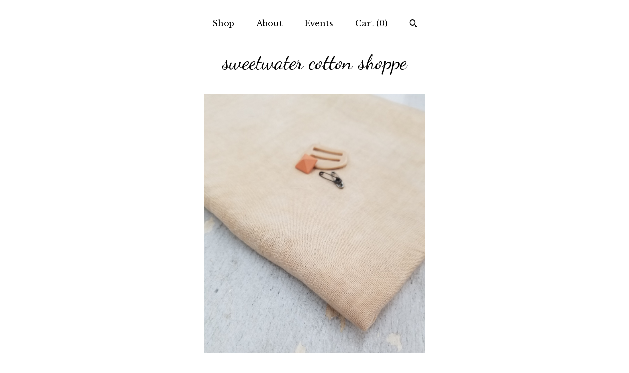

--- FILE ---
content_type: text/html; charset=UTF-8
request_url: https://www.sweetwatercottonshoppe.com/listing/1281303204/weeks-dye-works-parchment-40ctz-fat
body_size: 17400
content:
<!DOCTYPE html>
<html prefix="og: http://ogp.me/ns#" lang="en">
    <head>
        <meta name="viewport" content="width=device-width, initial-scale=1, user-scalable=yes"/><meta property="content-type" content="text/html; charset=UTF-8" />
    <meta property="X-UA-Compatible" content="IE=edge" /><link rel="icon" href="https://i.etsystatic.com/6220443/r/isla/61781f/45095143/isla_75x75.45095143_ogxvomnl.jpg" type="image/x-icon" /><meta name="description" content="This linen is perfect for cross stitch.Weeks Dye Works, LinenParchment hand-dyed 40ctZweigart baseFat Quarter approximately 18 x 27 inches100% linen*keep in mind linen is hand-dyed which can result in splotches, spots, or irregularities*sizes are approximate...the hand-dying process can cause shrin" />

<meta property="og:url" content="https://www.sweetwatercottonshoppe.com//listing/1281303204/weeks-dye-works-parchment-40ctz-fat" />
<meta property="og:type" content="product" />
<meta property="og:title" content="Weeks Dye Works...Parchment...40ctZ...Fat Quarter...100% linen...cross stitch" />
<meta property="og:description" content="This linen is perfect for cross stitch.Weeks Dye Works, LinenParchment hand-dyed 40ctZweigart baseFat Quarter approximately 18 x 27 inches100% linen*keep in mind linen is hand-dyed which can result in splotches, spots, or irregularities*sizes are approximate...the hand-dying process can cause shrin" />
<meta property="og:image" content="https://i.etsystatic.com/6220443/r/il/6273d0/4209501459/il_fullxfull.4209501459_n1q0.jpg" />
<meta property="og:site_name" content="sweetwater cotton shoppe" />

<meta name="twitter:card" content="summary_large_image" />
<meta name="twitter:title" content="Weeks Dye Works...Parchment...40ctZ...Fat Quarter...100% linen...cross stitch" />
<meta name="twitter:description" content="This linen is perfect for cross stitch.Weeks Dye Works, LinenParchment hand-dyed 40ctZweigart baseFat Quarter approximately 18 x 27 inches100% linen*keep in mind linen is hand-dyed which can result in splotches, spots, or irregularities*sizes are approximate...the hand-dying process can cause shrin" />
<meta name="twitter:image" content="https://i.etsystatic.com/6220443/r/il/6273d0/4209501459/il_fullxfull.4209501459_n1q0.jpg" />


    <meta name="p:domain_verify" content="3968d7fa4f8366f4b5349f6e9bf8106e"/><link rel="canonical" href="https://www.sweetwatercottonshoppe.com/listing/1281303204/weeks-dye-works-parchment-40ctz-fat" /><meta name="facebook-domain-verification" content="68fcyef7pgh0vs5qvzkivwn0xydpay" /><script nonce="yjNDLo5wH4vvBLNVy/oTtgfr">
    !function(e){var r=e.__etsy_logging={};r.errorQueue=[],e.onerror=function(e,o,t,n,s){r.errorQueue.push([e,o,t,n,s])},r.firedEvents=[];r.perf={e:[],t:!1,MARK_MEASURE_PREFIX:"_etsy_mark_measure_",prefixMarkMeasure:function(e){return"_etsy_mark_measure_"+e}},e.PerformanceObserver&&(r.perf.o=new PerformanceObserver((function(e){r.perf.e=r.perf.e.concat(e.getEntries())})),r.perf.o.observe({entryTypes:["element","navigation","longtask","paint","mark","measure","resource","layout-shift"]}));var o=[];r.eventpipe={q:o,logEvent:function(e){o.push(e)},logEventImmediately:function(e){o.push(e)}};var t=!(Object.assign&&Object.values&&Object.fromEntries&&e.Promise&&Promise.prototype.finally&&e.NodeList&&NodeList.prototype.forEach),n=!!e.CefSharp||!!e.__pw_resume,s=!e.PerformanceObserver||!PerformanceObserver.supportedEntryTypes||0===PerformanceObserver.supportedEntryTypes.length,a=!e.navigator||!e.navigator.sendBeacon,p=t||n,u=[];t&&u.push("fp"),s&&u.push("fo"),a&&u.push("fb"),n&&u.push("fg"),r.bots={isBot:p,botCheck:u}}(window);
</script>
        <title>Weeks Dye Works...Parchment...40ctZ...Fat Quarter...100% linen...cross stitch</title>
    <link rel="stylesheet" href="https://www.etsy.com/ac/sasquatch/css/custom-shops/themes/mosaic/main.fe3bd9d216295e.css" type="text/css" />
        <style id="font-style-override">
    @import url(https://fonts.googleapis.com/css?family=Dancing+Script:400,700|Libre+Baskerville:400,700);

    body, .btn, button {
        font-family: 'Libre Baskerville';
    }

    h1, .h1, h2, .h2, h3, .h3, h4,
    .h4, h5, .h5, h6, .h6 {
        font-family: 'Dancing Script';
        font-weight: 700;
    }

    strong, .strong {
        font-weight: 700;
    }

    .primary-font {
        font-family: 'Dancing Script';
    }

    .secondary-font {
        font-family: 'Libre Baskerville';
    }

</style>
        <style id="theme-style-overrides"> .compact-header .nav-toggle .patty, .compact-header .nav-toggle:before, .compact-header .nav-toggle:after {  background: #000000; } .compact-header .nav-wrapper, .compact-header nav {  background: #FFFFFF; } body, .header .site-search .search {  background: #FFFFFF; } .header .site-search .search::after {  border-bottom-color: #FFFFFF; } body, a, .cart-trigger, .search-trigger, .reviews .anchor-destination {  color: #000000; } footer .heading:before {  background: #000000; } .listing-tabs .tab-selected {  border-bottom: 1px solid #FFFFFF; } strong, .shop-sections-nav-selected, .tab-triggers .tab-selected, .nav-item-selected, .nav-selected a, .eu-dispute-content a, .reviews.anchor a {  color: #ffe1e9; } .btn {  background: #ffe1e9;  border-color: #ffe1e9;  color: #000000; } .btn:hover {  background: #ffe1e9; } .listing-purchase-box .listing-title:after {  background: #000000; } .dot-indicators .slick-active button {  background: #ffe1e9;  border-color: #ffe1e9; } .dot-indicators button {  background: #000000; } .page-link.selected {  color: #ffe1e9;  font-weight: bold; } .listing-description a, .tab-content a, .shipping-locale a, .cart .cart-shipping-total a:hover {  color: #ffe1e9; } .post-divider {  background: #ffe1e9; } .post-date > * {  background: #FFFFFF; } .post-tags .post-tag {  background: #ffe1e9;  color: #000000; } .pattern-blog.post-page .related-links a, .btn-link {  background: #FFFFFF;  color: #000000; } .tab-content .eu-dispute-trigger-link {  color: #ffe1e9; } .announcement {  background: #ffe1e9;  color: #000000; } .module-event-item {  border-color: #ffe1e9; }</style>
        
    </head>
    <body class="cart-dropdown" data-nnc="3:1764821862:XPI65nwdSyldm9heVLsFA9bWeHxJ:b69d779626b1d72f7df2364d48be904bc38411e1a86e4f4d7740349343182981" itemscope itemtype="http://schema.org/LocalBusiness">
        
        <div class="content-wrapper">

    <header>
    <div class="full-header header centered-brand-nav-on-top">
        <div class="primary-nav">
            <ul class="nav">
                
<li>
    <a href="/shop" >
        Shop
    </a>
</li>
                
                
<li>
    <a href="/about" >
        About
    </a>
</li>
                
<li>
    <a href="/events" >
        Events
    </a>
</li>
                

                
                <li class="nav-cart">                
                    <a href="#" data-module="cart-trigger" class="cart-trigger">
                        Cart (<span data-ui="cart-count">0</span>)
                    </a>
                </li>
                
                    <li>
                            <div data-module="search-trigger" class="site-search">
        <button class="ss-etsy ss-search search-trigger" data-ui="search-trigger" aria-label="Search"></button>
        <form data-ui="search-bar" class="search" action="/search">
            <input name="q" type="text" placeholder="Search..." aria-label="Search">
            <input class="btn" type="submit" value="Go">
        </form>
    </div>
                    </li>
            </ul>
        </div>

        <div class="branding primary-font">

                <a href="/">
                        <div class="region region-global" data-region="global">
    <div class="module pages-module module-shop-name module-727858734832 " data-module="shop-name">
        <div class="module-inner" data-ui="module-inner">
            <span class="module-shop-name-text shop-name" data-ui="text" itemprop="name">
    sweetwater cotton shoppe
</span>
        </div>
    </div>
</div>
                </a>

        </div>
    </div>

    <div data-module="hamburger-nav" class="compact-header 
    title-only
    
            no-icon
            
        
    ">
    <div class="nav-wrapper">
        <div class="col-group">
            <div class="col-xs-12">
                <button aria-label="toggle navigation" class="nav-toggle" data-ui="toggle">
                    <div class="patty"></div>
                </button>

                <div class="cart-trigger-wrapper">
                    <button data-module="cart-trigger" class="ss-etsy ss-cart cart-trigger" aria-label="Cart">
                        <span class="cart-count" data-ui="cart-count">0</span>
                    </button>
                </div>

                <div class="branding primary-font">
                    
                     <h2 class="h2 logo"> 
                        
    <a href="/" class="logo-shop-name">
            <div class="region region-global" data-region="global">
    <div class="module pages-module module-shop-name module-727858734832 " data-module="shop-name">
        <div class="module-inner" data-ui="module-inner">
            <span class="module-shop-name-text shop-name" data-ui="text" itemprop="name">
    sweetwater cotton shoppe
</span>
        </div>
    </div>
</div>
    </a>

                     </h2> 
                    
                </div>
            </div>
        </div>
        <nav>
            <ul>
                    <li>
                        <form data-ui="search-bar" class="search" action="/search">
                            <div class="input-prepend-item">
                                <span class="ss-icon ss-search"></span>
                            </div>
                            <input name="q" type="search" aria-label="Search" placeholder="Search...">
                        </form>
                    </li>

                
<li>
    <a href="/shop" >
        Shop
    </a>
</li>
                
                
<li>
    <a href="/about" >
        About
    </a>
</li>
                
<li>
    <a href="/events" >
        Events
    </a>
</li>
                

                
                    
<li>
    <a href="/contact-us" >
        Contact Us
    </a>
</li>            </ul>
        </nav>
    </div>

    <div class="blocker" data-ui="toggle"></div>
</div>
</header>
    <div class="col-group">
        <div class="col-xs-12 col-md-6 col-centered">
                <div data-ui="gallery" data-module="listing-carousel" class="listing-carousel dot-indicators">
        <div data-ui="slides" class="listing-carousel-slides">
                <div data-ui="slide" class="listing-image">
                    <img data-ui="image" class="zoom-image  clickable " src="https://i.etsystatic.com/6220443/r/il/6273d0/4209501459/il_fullxfull.4209501459_n1q0.jpg" width="2250" height="3000" />
                </div>
                <div data-ui="slide" class="listing-image">
                    <img data-ui="image" class="zoom-image  clickable " src="https://i.etsystatic.com/6220443/r/il/66a5e5/6952003527/il_fullxfull.6952003527_74gu.jpg" width="788" height="1050" />
                </div>
        </div>

        <div class="carousel-controls">
            <a href="#" aria-label="show previous listing image" data-ui="prev-arrow" class="ss-icon ss-navigateleft prev-arrow"></a>
            <span data-ui="carousel-dots" class="dots"></span>
            <a href="#" aria-label="show next listing image" data-ui="next-arrow" class="ss-icon ss-navigateright next-arrow"></a>
        </div>
    </div>
        </div>
        <div class="col-xs-12 col-md-8 col-centered">
            <div class="listing-purchase-box mb-xs-6" data-module="listing-purchase-box">
    <h1 class="listing-title">
    Weeks Dye Works...Parchment...40ctZ...Fat Quarter...100% linen...cross stitch
</h1><p class="listing-price">
    <span>
                <span data-ui="base-price">$35.00</span>

    </span>
</p>

    <img height="1" width="1" id="fb-view-content" data-title="Weeks Dye Works...Parchment...40ctZ...Fat Quarter...100% linen...cross stitch" style="display:none" src="https://www.facebook.com/tr?id=&amp;ev=ViewContent&amp;cd[currency]=USD&amp;cd[value]=35.00&amp;cd[content_name]=Weeks Dye Works...Parchment...40ctZ...Fat Quarter...100% linen...cross stitch"/>
                <div class="shipping-locale" data-module="shipping-trigger">
        <div class="shipping-locale-details " data-ui="shipping-locale-details">
            <span>Shipping to </span>
            <a href="#" data-ui="shipping-country">United States</a>:
            <span data-ui="free-shipping" class="hidden">Free</span>
            <span data-ui="shipping-cost">$5.99</span>
        </div>

    </div>
        <form data-ui="form">
    <div data-ui="variation-selects">
        
<input name="quantity" type="hidden" value="1" />

<input name="offeringId" type="hidden" value="10766080564" />
    </div>


    <div class="error-message hidden" data-ui="error-message" data-cart-error-msg="There was a cart error." data-multiple-errors-msg="Please select from the available options" data-generic-error="There was an error changing your options. Please try again in a few minutes." data-zero-inventory-error-msg="Sorry, this item has sold."></div>


    <input type="hidden" name="quantity" value="1" />

    <div class="actions">
        <button type="submit" class="btn btn-primary"
                              data-ui="submit-button">
            <span data-ui="loading-indicator" class="spinner spinner-submit">
                <span>Loading</span>
            </span>

            <span>
                Add to cart
            </span>
        </button>
    </div>

    <input name="listingId" type="hidden" value="1281303204" />
</form>

        <div class="reviews anchor">
        <a href="#reviews-module" data-ui="reviews-anchor" class="anchor-flex">
            <div class="stars" itemprop="aggregateRating" itemscope itemtype="http://schema.org/AggregateRating">
    <span itemprop="ratingValue">
        <div data-rating="1" class="rating lit">
            <span class="ss-star"></span>
        </div>
        <div data-rating="2" class="rating lit">
            <span class="ss-star"></span>
        </div>
        <div data-rating="3" class="rating lit">
            <span class="ss-star"></span>
        </div>
        <div data-rating="4" class="rating lit">

            <span class="ss-star"></span>
        </div>
        <div data-rating="5" class="rating lit">
            <span class="ss-star"></span>
        </div>
    </span>
</div>
            <h3 class="heading">(1)</h3>
        </a>
    </div>
</div>
                <div data-module="share" class="listing-share">
        <ul>
                <li>
                    <a href="#" aria-label="social media share for  facebook" data-url="//www.facebook.com/sharer.php?&u=https%3A%2F%2Fwww.sweetwatercottonshoppe.com%2F%2Flisting%2F1281303204%2Fweeks-dye-works-parchment-40ctz-fat&t=Weeks+Dye+Works...Parchment...40ctZ...Fat+Quarter...100%25+linen...cross+stitch" data-ui="share-link" data-popup-height="400" data-popup-width="600">
                        <span class="ss-icon ss-facebook" ></span>
                    </a>
                </li>
                <li>
                    <a href="#" aria-label="social media share for  twitter" data-url="//twitter.com/intent/tweet?status=Weeks+Dye+Works...Parchment...40ctZ...Fat+Quarter...100%25+linen...cross+stitch+https%3A%2F%2Fwww.sweetwatercottonshoppe.com%2F%2Flisting%2F1281303204%2Fweeks-dye-works-parchment-40ctz-fat" data-ui="share-link" data-popup-height="400" data-popup-width="600">
                        <span class="ss-icon ss-twitter" ></span>
                    </a>
                </li>
                <li>
                    <a href="#" aria-label="social media share for  pinterest" data-url="//www.pinterest.com/pin/create/button/?url=https%3A%2F%2Fwww.sweetwatercottonshoppe.com%2F%2Flisting%2F1281303204%2Fweeks-dye-works-parchment-40ctz-fat&media=https%3A%2F%2Fi.etsystatic.com%2F6220443%2Fr%2Fil%2F6273d0%2F4209501459%2Fil_fullxfull.4209501459_n1q0.jpg&description=Weeks+Dye+Works...Parchment...40ctZ...Fat+Quarter...100%25+linen...cross+stitch" data-ui="share-link" data-popup-height="600" data-popup-width="800">
                        <span class="ss-icon ss-pinterest" ></span>
                    </a>
                </li>
                <li>
                    <a href="#" data-module="convo-trigger" data-convo-trigger-location="purchase-box" class="" >
    Ask a question
</a>
                </li>
        </ul>
    </div>
                <div data-module="tabs" class="listing-tabs">
        <div class="col-wrapper">
            <div class="col-sm-12 col-md-4">
                <ul class="tab-triggers">
                    <li>
                        <a href="#" data-ui="tab-trigger" class="tab-selected">
                            Details
                            <span class="ss-icon ss-navigateright"></span>
                        </a>
                    </li>
                    <li>
                        <a href="#" data-ui="tab-trigger">
                            Shipping &amp; Policies
                            <span class="ss-icon ss-navigateright"></span>
                        </a>
                    </li>
                </ul>
            </div>
            <div class="col-sm-12 col-md-8">
                <div class="tab-contents">
                    <div data-ui="tab-content" class="tab-content">
                            <div data-module="listing-description">
        <p>
            This linen is perfect for cross stitch.<br><br>Weeks Dye Works, Linen<br>Parchment<br> hand-dyed<br> 40ct<br>Zweigart base<br><br>Fat Quarter approximately 18 x 27 inches<br><br><br>100% linen<br>*keep in mind linen is hand-dyed which can result in splotches, spots, or irregularities<br>*sizes are approximate...the hand-dying process can cause shrinkage and variations from piece to piece<br><br>**we have a growing selection of cross stitch charts, linens, threads, and kits.**<br><br><br>happy stitching!<br>---------sweetgirlstudio
        </p>
    </div>
                    </div>

                    <div data-ui="tab-content" class="tab-content tab-content-hidden">
                            <div class="structured-policy-page">
    <div class="structured-policies">
                <div class="structured-policy-section">
            <h3>Shipping from United States</h3>

<h4>Processing time</h4>
    <p>1-3 business days</p>

    <h4>Estimated shipping times</h4>

    <ul class="estimate-list">
                <li>
                    Australia : 3 - 5 business days
                </li>
                <li>
                    Canada : 3 - 5 business days
                </li>
                <li>
                    North America : 3 - 5 business days
                </li>
                <li>
                    Europe : 3 - 5 business days
                </li>
                <li>
                    Australia, New Zealand and Oceania : 3 - 5 business days
                </li>
                <li>
                    Asia Pacific : 3 - 5 business days
                </li>
                <li>
                    Latin America and the Caribbean : 3 - 5 business days
                </li>
                <li>
                    North Africa and the Middle East : 3 - 5 business days
                </li>
                <li>
                    Sub-Saharan Africa : 3 - 5 business days
                </li>
    </ul>
    <p>I'll do my best to meet these shipping estimates, but can't guarantee them. Actual delivery time will depend on the shipping method you choose.</p>

    <h4>Customs and import taxes</h4>
    <p>Buyers are responsible for any customs and import taxes that may apply. I'm not responsible for delays due to customs.</p>
</div>
        <div class="structured-policy-section">
    <h3>Payment Options</h3>
    <div class="b pb-xs-2 secure-options no-subheader">
        <span class="ss-etsy secure-lock ss-lock pr-xs-1"></span>Secure options
    </div>
    <ul class="payment-types">
        <li class="dc-icon-list">
            <span class="dc-payment-icon pi-visa"></span>
        </li>
        <li class="dc-icon-list">
            <span class="dc-payment-icon pi-mastercard"></span>
        </li>
        <li class="dc-icon-list">
            <span class="dc-payment-icon pi-amex"></span>
        </li>
        <li class="dc-icon-list">
            <span class="dc-payment-icon pi-discover"></span>
        </li>
        <li class="dc-icon-list">
            <span class="dc-payment-icon pi-paypal"></span>
        </li>
        <li class="dc-icon-list">
            <span class="dc-payment-icon pi-apple-pay"></span>
        </li>
        <li class="dc-icon-list">
            <span class="dc-payment-icon pi-sofort"></span>
        </li>
        <li class="dc-icon-list">
            <span class="dc-payment-icon pi-ideal"></span>
        </li>
        <li class="dc-icon-list text-gray-lighter text-smaller">
            <span class="dc-payment-icon pi-giftcard mr-xs-1"></span> <span class="text-smaller">Accepts Etsy gift cards </span>
        </li>
</ul>
</div>        <div class="structured-policy-section">
    <h3>Returns & Exchanges</h3>


        <h4>I gladly accept returns and exchanges</h4>
        <p>Just contact me within: 3 days of delivery</p>

        <p>Ship items back to me within: 7 days of delivery</p>


    <h4>I don't accept cancellations</h4>
    <p>But please contact me if you have any problems with your order.</p>

            <h4>The following items can't be returned or exchanged</h4>
            <p>Because of the nature of these items, unless they arrive damaged or defective, I can't accept returns for:</p>
            <ul class="bullet-points">
                        <li>Custom or personalized orders</li>
                        <li>Digital downloads</li>
                        <li>Items on sale</li>
            </ul>


</div>
        <div class="structured-policy-section">
    <h3>Privacy policy</h3>
    <p class="no-subheader">Information Collection<br />
<br />
To fulfill your order, certain information is required (which you authorized Etsy to provide to me), such as your name, email address, postal address, payment information (I cannot see card information), and the details of the product that you’re ordering. <br />
<br />
.<br />
<br />
I rely on a number of legal bases to collect, use, and share your information, including:<br />
<br />
*specific information is needed to fulfil your order, to settle any disputes, to provide customer support, and ensure delivery.<br />
At this time I do not have a newsletter/mailing list, so would not ask for consent to place you on it.<br />
<br />
*if necessary to comply with a legal obligation or court order or in connection with a legal claim.<br />
<br />
*providing and improving my services. <br />
<br />
*to comply with the Etsy Seller Policy and Terms of Use.<br />
<br />
<br />
Personal information will only be used to contact buyer in regards to order, ship order, follow-up to ensure delivery, settle any dispute, and/or tax purposes.<br />
<br />
.<br />
<br />
Information Sharing<br />
<br />
Etsy...to fulfil purchase.<br />
<br />
USPS...to ship item(s).<br />
<br />
Compliance with any and all laws.<br />
<br />
.<br />
<br />
Data Retention<br />
<br />
*Personal information will be retained to fulfill order.<br />
<br />
*Resolve any legal disputes<br />
<br />
*Tax purposes<br />
<br />
*Data will be held for up to 4 years.</p>
    <ul class="bullet-points">
    </ul>
</div>
            <div class="structured-policy-section structured-faqs">
        <h3>Frequently Asked Questions</h3>
                    <h4>Custom and personalized orders</h4>
                    <p>yes...we do! please read on for specifics<br />
<br />
-custom orders are non-returnable.<br />
<br />
-single fat quarters are $5 in-store so that will carry over to any fat quarters cut for a custom order.<br />
<br />
-please intend to purchase the custom order...we spend enormous amounts of time curating bundles and kits...if you are still on the fence take a beat and come back tomorrow when you are fresh-eyed and ready then reach out to us to pull a custom order.<br />
<br />
-please realize we have a storefront as well. some days we have retreaters, shop hops, or shop events that keep us from pulling and curating for you...please know...i haven't forgotten about you!</p>
                    <h4>shipping?</h4>
                    <p>shipping is via USPS ground advantage or priority.</p>
                    <h4>returns?</h4>
                    <p>in the event that a return has been agreed upon.<br />
if item(s) have been shipped, please return item(s) in original condition. this means that item should be able to be resellable without having to replace any part of it. <br />
Example...bundle is tied with ribbon and tag...it should be returned with ribbon and tag. <br />
refund will be for the price of the item(s) only (-a 25% restocking fee)...shipping will not be refunded.</p>
                    <h4>delayed or lost package?</h4>
                    <p>we cannot be held responsible for delayed, lost, stolen packages.  please check with your local post office first...they may have it.<br />
if the item has insurance i can put in a claim, and we can go from there.<br />
if there is a delivery issue...please contact Your Local Post Office.</p>
                    <h4>item availability?</h4>
                    <p>please keep in mind...we have a storefront...so we may have more or on occasion less than what you purchased.<br />
if we have more...it may be relisted immediately.<br />
if we have less...i will contact you via convo to see how you wish to proceed. if i do not hear back on or before the ship date, i will put through a cancelation.</p>
                    <h4>free shipping?</h4>
                    <p>in order to remain fair to our instore customers (some of which travel a distance to visit us)...we do not offer free shipping to our online customers.</p>
                    <h4>coupon codes, sales, discounts?</h4>
                    <p>as a rule we do not offer coupon codes, run sales, or have a quantity discount.<br />
(we run a cyber weekend sale...and have ran flash sales.)</p>
                    <h4>international shipping?</h4>
                    <p>international shipping is expensive and varies by country and weight of item(s) ordered. i have set shipping high to cover everyone. shipping overage will be refunded after item(s) have shipped.<br />
be aware...items will be shipped with tracking and possibly insurance just in case an item is lost in transit. if you opt to ship without we cannot be held responsible for lost packages.</p>
                    <h4>epp papers and acrylic templates?</h4>
                    <p>please be aware when purchasing papers and templates...that the template is only included in options that have the pack amount followed by a reference to the template...whether "+tem", "/tem", "+acrylic", etc.</p>
                    <h4>cannot download pdf</h4>
                    <p>please convo me if you are having issues with your PDF (i do not always see reviews...so they are not the best way to contact me). <br />
--pdfs cannot be downloaded to a mobile device<br />
--find the order that contains the pdfs then to the right there will be a "download files" button<br />
--if you are still unable to download...please convo me</p>
    </div>
    </div>
</div>
                    </div>
                </div>
            </div>
        </div>
    </div>
            <div data-module="reviews" class="reviews"
     data-offset="0" data-limit="5" data-shop-id="6220443" data-listing-id="1281303204">
    <div class="review-header">
        <a class="anchor-destination" name="reviews-module">
            <h3 class="heading">Reviews (1)</h3>
        </a>
        <div class="review-average">
            <h3 class="heading">Average:</h3>
            <div class="stars" itemprop="aggregateRating" itemscope itemtype="http://schema.org/AggregateRating">
    <span itemprop="ratingValue">
        <div data-rating="1" class="rating lit">
            <span class="ss-star"></span>
        </div>
        <div data-rating="2" class="rating lit">
            <span class="ss-star"></span>
        </div>
        <div data-rating="3" class="rating lit">
            <span class="ss-star"></span>
        </div>
        <div data-rating="4" class="rating lit">

            <span class="ss-star"></span>
        </div>
        <div data-rating="5" class="rating lit">
            <span class="ss-star"></span>
        </div>
    </span>
</div>
        </div>
    </div>
    <div data-ui="review-list">
        <div  itemprop="review" itemscope itemtype="http://schema.org/Review" class="review" data-ui="review">
    <div class="col-group col-flush">
        <div class="col-xs-5 align-left">
            <div class="stars">
                <span itemprop="ratingValue">
                    <div data-rating="1" class="rating lit">
                        <span class="ss-star" title="Disappointed"></span>
                    </div>
                    <div data-rating="2" class="rating lit">
                        <span class="ss-star" title="Not a fan"></span>
                    </div>
                    <div data-rating="3" class="rating lit">
                        <span class="ss-star" title="It's okay"></span>
                    </div>
                    <div data-rating="4" class="rating lit">

                        <span class="ss-star" title="Like it"></span>
                    </div>
                    <div data-rating="5" class="rating lit">
                        <span class="ss-star" title="Love it"></span>
                    </div>
                </span>
            </div>
        </div>
        <div class="col-xs-7 align-right">
            <div itemprop="datePublished" content="">
                <p class="date"> Nov 4, 2023 </p>
            </div>
        </div>
    </div>
    <div class="appreciation-photo">
        <p itemprop="reviewBody" class="review-text">Lovely linen, exactly what I wanted/needed.  Thank you!</p>
    </div>
    <div class="byline">
        <img src="https://i.etsystatic.com/site-assets/images/avatars/default_avatar.png?width=75" width="25" height="25" class="avatar-img" />
        <p itemprop="author" class="reviewer-name">Ann-Marie Mattocks</p>
    </div>
    <br/>
</div>
    </div>
</div>
        </div>
    </div>

</div>

<footer data-module="footer" class="without-email-form">
        
    <div class="content-wrapper">
        <div class="col-group">
            <div class="col-xs-12 col-md-4">
                <div class="footer-section">
                    <h3 class="heading">
                        Navigate
                    </h3>
                    <nav>
                        <ul>
                            
<li>
    <a href="/shop" >
        Shop
    </a>
</li>
                            
                            
<li>
    <a href="/about" >
        About
    </a>
</li>
                            
<li>
    <a href="/events" >
        Events
    </a>
</li>
                            
                            
<li>
    <a href="/policy" >
        Shipping and Policies
    </a>
</li>
                            
<li>
    <a href="/contact-us" >
        Contact Us
    </a>
</li>
                            
                        </ul>
                    </nav>
                </div>
            </div>

            <div class="col-xs-12 col-md-4">
                <div class="footer-section">
                        <h3 class="heading">
                            Elsewhere
                        </h3>
                        <nav>
                            <ul>
                                    <li>
                                        <a href="http://sweetgirlstudio.wordpress.com/" target="_blank">
                                            Shop Blog
                                        </a>
                                    </li>
                                    <li>
                                        <a href="http://facebook.com/sweetgirlstudio/" target="_blank">
                                            Facebook
                                        </a>
                                    </li>
                                    <li>
                                        <a href="http://instagram.com/sweetgirlstudio" target="_blank">
                                            Instagram
                                        </a>
                                    </li>
                                    <li>
                                        <a href="http://pinterest.com/sweetgirlstudio" target="_blank">
                                            Pinterest
                                        </a>
                                    </li>
                                    <li>
                                        <a href="http://twitter.com/sweetgirlstudio" target="_blank">
                                            Twitter
                                        </a>
                                    </li>
                            </ul>
                        </nav>
                </div>
            </div>

            <div class="col-xs-12 col-md-4">
                <div class="footer-section footer-fine-print">
                        <h3 class="heading">
                            Fine Print
                        </h3>
                        <ul>
                            <li>
                                All rights reserved
                            </li>
                            <li class="break-long">
                                &copy; 2025 sweetwater cotton shoppe
                            </li>
                            <li class="footer-powered">
                                <a href="https://www.etsy.com/pattern?ref=sweetgirlstudio-pwrdby" target="_blank" data-no-preview-hijack>
    Powered by Etsy
</a>
                            </li>
                        </ul>
                    </div>
                </div>
            </div>
        </div>
    </div>
</footer>

    <div data-module="cart" class="cart" role="dialog">
        <div class="store-cart-container" data-ui="cart-box" tabindex="0">
            <div class="store-cart-box">
                <div class="cart-header">
                        <span class="item-count">0 items in your cart</span>
                    <button class="close-cart" data-ui="close-cart" aria-label="Close">Close</button>
                    <button class="close-cart-x-button" data-ui="close-cart" aria-label="Close"> <span class="close-cart-x-icon"></span> </button>
                </div>

                <div class="cart-content clearfix" data-ui="cart-content">
                        <div class="cart-empty">
                            <h3>Keep shopping! :)</h3>
                        </div>
                </div>

            </div>
        </div>
    </div>
 <div class="impressum-form-container">
    <div class="impressum impressum-form" data-ui="impressum">
        <div class="inner-container">
            <div class="impressum-header">
                <h3>Legal imprint</h3>
                <div class="impressum-content" data-ui="impressum-content"></div>
            </div>
             <div class="impressum-close-btn form-button-container">
                <button class="btn" data-ui="impressum-close-btn">
                    <span class="btn-text">Close</span>
                </button>
            </div>
        </div>
    </div>
</div>
    <div data-ui="zoom" data-module="zoom" class="zoom-listing-carousel dot-indicators">
        <div data-ui="zoom-flag" class="zoom-flag"></div>
        <div class="zoom-share">
            <div data-module="share">
                <span class="share-text"> Share </span>
                    <a class="ss-icon" aria-label="social media share for  facebook" data-url="//www.facebook.com/sharer.php?&u=https%3A%2F%2Fwww.sweetwatercottonshoppe.com%2F%2Flisting%2F1281303204%2Fweeks-dye-works-parchment-40ctz-fat&t=Weeks+Dye+Works...Parchment...40ctZ...Fat+Quarter...100%25+linen...cross+stitch" target="_blank" data-ui="share-link" data-popup-height="400" data-popup-width="600">
                        <span class="ss-icon ss-facebook"></span>
                    </a>
                    <a class="ss-icon" aria-label="social media share for  twitter" data-url="//twitter.com/intent/tweet?status=Weeks+Dye+Works...Parchment...40ctZ...Fat+Quarter...100%25+linen...cross+stitch+https%3A%2F%2Fwww.sweetwatercottonshoppe.com%2F%2Flisting%2F1281303204%2Fweeks-dye-works-parchment-40ctz-fat" target="_blank" data-ui="share-link" data-popup-height="400" data-popup-width="600">
                        <span class="ss-icon ss-twitter"></span>
                    </a>
                    <a class="ss-icon" aria-label="social media share for  pinterest" data-url="//www.pinterest.com/pin/create/button/?url=https%3A%2F%2Fwww.sweetwatercottonshoppe.com%2F%2Flisting%2F1281303204%2Fweeks-dye-works-parchment-40ctz-fat&media=https%3A%2F%2Fi.etsystatic.com%2F6220443%2Fr%2Fil%2F6273d0%2F4209501459%2Fil_fullxfull.4209501459_n1q0.jpg&description=Weeks+Dye+Works...Parchment...40ctZ...Fat+Quarter...100%25+linen...cross+stitch" target="_blank" data-ui="share-link" data-popup-height="600" data-popup-width="800">
                        <span class="ss-icon ss-pinterest"></span>
                    </a>
            </div>
        </div>
        <div data-ui="slides" class="listing-carousel-slides"></div>

        <div data-ui="prev-arrow" class="prev-arrow-radius click-radius">
            <button href="#" aria-label="show previous listing image" class="ss-icon ss-navigateleft prev arrow zoom-icon"></button>
        </div>
        <div data-ui="next-arrow" class="next-arrow-radius click-radius">
            <button href="#" aria-label="show next listing image" class="ss-icon ss-navigateright next arrow zoom-icon"></button>
        </div>
        <span data-ui="carousel-dots" class="dots"></span>
    </div>

<div class="shipping-form-container hidden" data-ui="shipping-modal">
    <div class="shipping-form-overlay" data-ui="shipping-form-overlay"></div>
    <div class="shipping-form">
        <div class="shipping-form-header">
            <span class="shipping-form-title">Get Shipping Cost</span>
            <button class="shipping-form-close" data-ui="close-shipping-form">Close</button>
        </div>
        <form data-ui="shipping-calculator-form">
    <div class="shipping-form-content">
        <div class="error hidden" data-ui="shipping-problem" >
            <p>There was a problem calculating your shipping. Please try again.</p>
        </div>
        <div class="custom-select shipping-calculator-custom-select" data-ui="custom-select">
            <div class="custom-select-label">Choose Country</div>
            <div class="caret"></div>
            <select aria-label=Choose Country name="country_id" data-ui="shipping-country">
                <option disabled selected>Choose Country</option>
                <option disabled>----------</option>
                    <option value="AU">Australia</option>
                    <option value="CA">Canada</option>
                    <option value="JP">Japan</option>
                    <option value="NZ">New Zealand</option>
                    <option value="US"selected>United States</option>
            </select>
        </div>
        <div class="postal-code-container hidden" data-ui="shipping-postal-code-container">
            <label>Zip or Postal Code</label>
            <div class="error hidden" data-ui="postal-code-error" >
                <p>Please Enter a Valid Zip or Postal Code</p>
            </div>
            <input name="postal_code" class="postal-code-input" type="text" data-ui="shipping-postal-code" />
        </div>
            <input name="listing_id" type="hidden" value="1281303204" data-ui="listing-id"/>
    </div>
    <div class="shipping-form-footer">
        <div class="shipping-form-button-container">
            <button class="btn btn-primary" data-ui="submit-button">
                <span class="btn-text">Update</span>
            </button>
        </div>
    </div>
</form>
    </div>
</div>
        
        <script nonce="yjNDLo5wH4vvBLNVy/oTtgfr">
    window.Etsy = window.Etsy || {};
    window.Etsy.Context = {"page_guid":"100d0bcd43e3.f4cf222a273815153f2e.00","clientlogger":{"is_enabled":true,"endpoint":"\/clientlog","logs_per_page":6,"id":"Eu5Sc92bUJLlY0zSWs7ubEpD-ef2","digest":"d3c577560e1a5a913739819242ede02fdfa870d5","enabled_features":["info","warn","error","basic","uncaught"]}};
</script>

<script nonce="yjNDLo5wH4vvBLNVy/oTtgfr">
    __webpack_public_path__ = "https://www.etsy.com/ac/evergreenVendor/js/en-US/"
</script>
    <script src="https://www.etsy.com/ac/evergreenVendor/js/en-US/vendor_bundle.1e397356b19ae5cf6c49.js" nonce="yjNDLo5wH4vvBLNVy/oTtgfr" defer></script>
    <script src="https://www.etsy.com/paula/v3/polyfill.min.js?etsy-v=v5&flags=gated&features=AbortController%2CDOMTokenList.prototype.@@iterator%2CDOMTokenList.prototype.forEach%2CIntersectionObserver%2CIntersectionObserverEntry%2CNodeList.prototype.@@iterator%2CNodeList.prototype.forEach%2CObject.preventExtensions%2CString.prototype.anchor%2CString.raw%2Cdefault%2Ces2015%2Ces2016%2Ces2017%2Ces2018%2Ces2019%2Ces2020%2Ces2021%2Ces2022%2Cfetch%2CgetComputedStyle%2CmatchMedia%2Cperformance.now" nonce="yjNDLo5wH4vvBLNVy/oTtgfr" defer></script>
    <script src="https://www.etsy.com/ac/evergreenVendor/js/en-US/custom-shops/themes/mosaic/main.c72fb778ceee5f2b4f7d.js" nonce="yjNDLo5wH4vvBLNVy/oTtgfr" defer></script>
        <script type='text/javascript' nonce='yjNDLo5wH4vvBLNVy/oTtgfr'>
    window.__etsy_logging=window.__etsy_logging||{perf:{}};window.__etsy_logging.url="\/\/www.etsy.com\/bcn\/beacon";window.__etsy_logging.defaults={"ab":{"xplat.runtime_config_service.ramp":["on","x","b4354c"],"orm_latency":["off","x","091448"],"custom_shops.buyer.SSL_base_redirect":["on","x","6b51d2"],"custom_shops.domains.multiple_connected_support":["on","x","ffc63f"],"custom_shops.ssl_enabled":["on","x","74c2fc"],"custom_shops.language_translation_control":["on","x","211770"],"custom_shops.sellers.dashboard.pages":["on","x","12e2b2"],"iat.mt.de":["ineligible","e","1fa3e1"],"iat.mt.fr":["ineligible","e","706981"],"made_for_cats.persotools.personalization_charging_cart":["off","x","74ea89"],"checkout.price_decreased_in_cart_message":["on","x","9e7469"],"checkout\/covid_shipping_restrictions":["ineligible","e","153e2d"],"checkout.memoize_purchase_state_verifier_error":["on","x","164c8f"],"checkout.use_memoized_purchase_state_data_to_verify_listing_restoration":["on","x","7aef85"],"checkout.split_shop_and_listing_cart_purchase_state_verification":["off","x","3cc63a"],"fulfillment_platform.country_to_country_multi_edd.web":["on","x","545db4"],"fulfillment_platform.country_to_country_multi_edd.boe":["ineligible","e","4b02c5"],"fulfillment_platform.usps_pm_faster_ga_experiment.web":["on","x","498eec"],"fulfillment_platform.usps_pm_faster_ga_experiment.mobile":["ineligible","e","20f21b"],"fulfillment_ml.ml_predicted_acceptance_scan.uk.operational":["on","x","74db8e"],"fulfillment_ml.ml_predicted_acceptance_scan.uk.experiment_web":["prod","x","9a5255"],"fulfillment_ml.ml_predicted_acceptance_scan.uk.experiment_mobile":["ineligible","e","865516"],"fulfillment_ml.ml_predicted_acceptance_scan.germany.operational":["off","x","4528ab"],"fulfillment_ml.ml_predicted_acceptance_scan.germany.experiment_web":["off","x","cac266"],"fulfillment_ml.ml_predicted_acceptance_scan.germany.experiment_mobile":["ineligible","e","9a29ab"],"fulfillment_platform.edd_cart_caching.web":["edd_and_arizona_cache","x","e313fc"],"fulfillment_platform.edd_cart_caching.mobile":["ineligible","e","ffb947"],"fulfillment_platform.consolidated_country_to_country_ml_times.experiment_web":["prod","x","2eac66"],"fulfillment_platform.consolidated_country_to_country_ml_times.experiment_mobile":["ineligible","e","81b585"],"android_image_filename_hack":["ineligible","e","9c9013"],"custom_shops.sellers.pattern_only_listings":["on","x","c9aef0"],"eu_crd_compliance.sellers":["on","x","1060a1"],"structured_data_attributes_order_dependent":["on","x","691833"],"disambiguate_usd_outside_usa":["ineligible","e","c8897d"],"builda_scss":["sasquatch","x","96bd82"],"web_components.mustache_filter_request":["on","x","fa4665"],"custom_shops.custom_pages.events":["on","x","6d3e42"],"custom_shops.custom_pages.gallery":["on","x","8fddb4"],"custom_shops.ad_track":["on","x","9a8e38"],"convos.guest_convos.guest_shardifier":["on","x","d9e244"],"custom_shops.sellers.search":["on","x","7a9a12"],"custom_shops.sellers.dashboard.module_featured":["on","x","9b0feb"],"custom_shops.sellers.secondary_font":["on","x","aa2c58"],"polyfills":["on","x","db574b"],"polyfill_experiment_4":["no_filtering","x","0e8409"]},"user_id":null,"page_guid":"100d0bcd43e3.f4cf222a273815153f2e.00","version":1,"request_uuid":"Eu5Sc92bUJLlY0zSWs7ubEpD-ef2","cdn-provider":"","header_fingerprint":"ua","header_signature":"5ea1461e449bce1cee11af152f6b3da8","ip_org":"Amazon.com","ref":"","loc":"http:\/\/www.sweetwatercottonshoppe.com\/listing\/1281303204\/weeks-dye-works-parchment-40ctz-fat","locale_currency_code":"USD","pref_language":"en-US","region":"US","detected_currency_code":"USD","detected_language":"en-US","detected_region":"US","isWhiteListedMobileDevice":false,"isMobileRequestIgnoreCookie":false,"isMobileRequest":false,"isMobileDevice":false,"isMobileSupported":false,"isTabletSupported":false,"isTouch":false,"isEtsyApp":false,"isPreviewRequest":false,"isChromeInstantRequest":false,"isMozPrefetchRequest":false,"isTestAccount":false,"isSupportLogin":false,"isInternal":false,"isInWebView":false,"botCheck":["da","dc","ua"],"isBot":true,"isSyntheticTest":false,"event_source":"customshops","browser_id":"Bn-AQn5_loHylHDRk89yV2DOBD8b","gdpr_tp":3,"gdpr_p":3,"transcend_strategy_consent_loaded_status":"FetchMiss","transcend_strategy_initial_fetch_time_ms":null,"transcend_strategy_consent_reconciled_time_ms":null,"legacy_p":3,"legacy_tp":3,"cmp_tp":false,"cmp_p":false,"page_time":187,"load_strategy":"page_navigation"};
    !function(e,t){var n=e.__etsy_logging,o=n.url,i=n.firedEvents,a=n.defaults,r=a.ab||{},s=n.bots.botCheck,c=n.bots.isBot;n.mergeObject=function(e){for(var t=1;t<arguments.length;t++){var n=arguments[t];for(var o in n)Object.prototype.hasOwnProperty.call(n,o)&&(e[o]=n[o])}return e};!a.ref&&(a.ref=t.referrer),!a.loc&&(a.loc=e.location.href),!a.webkit_page_visibility&&(a.webkit_page_visibility=t.webkitVisibilityState),!a.event_source&&(a.event_source="web"),a.event_logger="frontend",a.isIosApp&&!0===a.isIosApp?a.event_source="ios":a.isAndroidApp&&!0===a.isAndroidApp&&(a.event_source="android"),s.length>0&&(a.botCheck=a.botCheck||[],a.botCheck=a.botCheck.concat(s)),a.isBot=c,t.wasDiscarded&&(a.was_discarded=!0);var v=function(t){if(e.XMLHttpRequest){var n=new XMLHttpRequest;n.open("POST",o,!0),n.send(JSON.stringify(t))}};n.updateLoc=function(e){e!==a.loc&&(a.ref=a.loc,a.loc=e)},n.adminPublishEvent=function(n){"function"==typeof e.CustomEvent&&t.dispatchEvent(new CustomEvent("eventpipeEvent",{detail:n})),i.push(n)},n.preparePEPerfBeaconAbMismatchEventIfNecessary=function(){if(!0===n.shouldLogAbMismatch){var e=n.abVariantsForMismatchEvent;for(var t in r)if(Object.prototype.hasOwnProperty.call(r,t)){var o=r[t];if(void 0!==o){var i=o[0];if(void 0!==i){var a=e[t];void 0===a&&(a={});var s=a[i];void 0===s&&(s=[]),s.push({name:"default",selector:o[1],hash:o[2]}),a[i]=s,e[t]=a}}}n.abVariantsForMismatchEvent=e}},n.sendEvents=function(t,i){var s=a;if("perf"===i){var c={event_logger:i};n.asyncAb&&(n.preparePEPerfBeaconAbMismatchEventIfNecessary(),c.ab=n.mergeObject({},n.asyncAb,r)),s=n.mergeObject({},a,c)}var f={events:t,shared:s};e.navigator&&"function"==typeof e.navigator.sendBeacon?function(t){t.events.forEach((function(e){e.attempted_send_beacon=!0})),e.navigator.sendBeacon(o,JSON.stringify(t))||(t.events.forEach((function(e){e.send_beacon_failed=!0})),v(t))}(f):v(f),n.adminPublishEvent(f)}}(window,document);
</script>

<script type='text/javascript' nonce='yjNDLo5wH4vvBLNVy/oTtgfr'>window.__etsy_logging.eventpipe.primary_complement={"attributes":{"guid":"100d0bcd489a.0496a4fe90377fef3386.00","event_name":"default_primary_event_complementary","event_logger":"frontend","primary_complement":true}};!function(e){var t=e.__etsy_logging,i=t.eventpipe,n=i.primary_complement,o=t.defaults.page_guid,r=t.sendEvents,a=i.q,c=void 0,d=[],h=0,u="frontend",l="perf";function g(){var e,t,i=(h++).toString(16);return o.substr(0,o.length-2)+((t=2-(e=i).length)>0?new Array(t+1).join("0")+e:e)}function v(e){e.guid=g(),c&&(clearTimeout(c),c=void 0),d.push(e),c=setTimeout((function(){r(d,u),d=[]}),50)}!function(t){var i=document.documentElement;i&&(i.clientWidth&&(t.viewport_width=i.clientWidth),i.clientHeight&&(t.viewport_height=i.clientHeight));var n=e.screen;n&&(n.height&&(t.screen_height=n.height),n.width&&(t.screen_width=n.width)),e.devicePixelRatio&&(t.device_pixel_ratio=e.devicePixelRatio),e.orientation&&(t.orientation=e.orientation),e.matchMedia&&(t.dark_mode_enabled=e.matchMedia("(prefers-color-scheme: dark)").matches)}(n.attributes),v(n.attributes),i.logEvent=v,i.logEventImmediately=function(e){var t="perf"===e.event_name?l:u;e.guid=g(),r([e],t)},a.forEach((function(e){v(e)}))}(window);</script>
        <script nonce="yjNDLo5wH4vvBLNVy/oTtgfr">
    window.dataLayer = [
    {
        "tp_consent": "yes",
        "Language": "en-US",
        "Region": "US",
        "Currency": "USD",
        "UAID": "Bn-AQn5_loHylHDRk89yV2DOBD8b",
        "DetectedRegion": "US",
        "uuid": 1764821862,
        "request_start_time": 1764821862
    }
];
</script>
<noscript>
    <iframe src="//www.googletagmanager.com/ns.html?id=GTM-TG543P"
        height="0" width="0" style="display:none;visibility:hidden"></iframe>
</noscript>
<script nonce='yjNDLo5wH4vvBLNVy/oTtgfr'>
(function(w,d,s,l,i){w[l]=w[l]||[];w[l].push({'gtm.start':
new Date().getTime(),event:'gtm.js'});var f=d.getElementsByTagName(s)[0],
j=d.createElement(s),dl=l!='dataLayer'?'&l='+l:'';j.async=true;j.src=
'//www.googletagmanager.com/gtm.js?id='+i+dl;var n=d.querySelector('[nonce]');
n&&j.setAttribute('nonce',n.nonce||n.getAttribute('nonce'));f.parentNode.insertBefore(j,f);
})(window,document,'script','dataLayer','GTM-TG543P');

</script>
        <script nonce="yjNDLo5wH4vvBLNVy/oTtgfr">
            window.PatternContext = {};
            window.PatternContext.ContactFormData = {"messages":{"contact_valid_name":"Please enter a valid name","contact_valid_email":"Please enter a valid Email","contact_msg_placeholder":"Click here to enter a message","contact_thanks_short":"Thanks for getting in touch!","contact_thanks_long":"We will get back to you as soon as we can. Meanwhile, you can check your email for receipt of the message.","contact_confirm":"Please confirm your email.","contact_signature":"Your friend,","contact_continue":"Continue Browsing","contact_loading":"Loading","contact_submit":"Submit","contact_email_label":"Email","contact_name_label":"Name","contact_terms":"By clicking submit, you agree to Etsy\u2019s <a href=\"http:\/\/www.etsy.com\/legal\/terms\" target=\"_blank\">Terms of Use<\/a> and <a href=\"http:\/\/www.etsy.com\/legal\/privacy\" target=\"_blank\">Privacy Policy<\/a>.","modal_close":"Close","general_contact_us":"Contact us"},"shop_display_name":"sweetwater cotton shoppe","listing":{"listing_id":1281303204,"shop_id":6220443,"user_id":10832295,"section_id":22755444,"title":"Weeks Dye Works...Parchment...40ctZ...Fat Quarter...100% linen...cross stitch","description":"This linen is perfect for cross stitch.<br><br>Weeks Dye Works, Linen<br>Parchment<br> hand-dyed<br> 40ct<br>Zweigart base<br><br>Fat Quarter approximately 18 x 27 inches<br><br><br>100% linen<br>*keep in mind linen is hand-dyed which can result in splotches, spots, or irregularities<br>*sizes are approximate...the hand-dying process can cause shrinkage and variations from piece to piece<br><br>**we have a growing selection of cross stitch charts, linens, threads, and kits.**<br><br><br>happy stitching!<br>---------sweetgirlstudio","quantity":1,"state":"active","url":{"full":"\/\/www.sweetwatercottonshoppe.com\/listing\/1281303204\/weeks-dye-worksparchment40ctzfat","relative":"\/listing\/1281303204\/weeks-dye-worksparchment40ctzfat","is_current":false},"non_taxable":false,"featured_rank":-1,"is_available":true,"create_date":1761338186,"update_date":1761341853,"shop_subdomain_listing_url":"https:\/\/sweetgirlstudio.etsy.com\/listing\/1281303204","price":"35.00","price_int":3500,"currency_code":"USD","currency_symbol":"$","is_featured":false,"is_retail":true,"is_pattern":true,"is_reserved":false,"is_reserved_listing":false,"is_private":false,"is_frozen":false,"is_fixed_cost":true,"is_sold_out":false,"is_deleted":false,"is_on_vacation":false,"is_active":true,"is_editable":true,"is_renewable":true,"is_copyable":true,"is_deletable":true,"favorites":6,"views":0,"alternate_translation_title":null,"alternate_translation_description":null,"category_name":"","category_tags":[],"shop_name":"sweetgirlstudio","seller_avatar":"https:\/\/i.etsystatic.com\/iusa\/f8047e\/34116869\/iusa_75x75.34116869_87xf.jpg?version=0","section_name":"cross.stitch","tags":["linen","cross stitch","cross stitch linen","fat quarter","hand work","counted cross stitch","weeks dye works","weeks linen","weeks 40ct parchment","weeks zweigart linen","parchment zweigart","weeks 40ct zweigart"],"materials":["linen"],"ships_from_country":"US","images":["https:\/\/i.etsystatic.com\/6220443\/r\/il\/6273d0\/4209501459\/il_fullxfull.4209501459_n1q0.jpg","https:\/\/i.etsystatic.com\/6220443\/r\/il\/66a5e5\/6952003527\/il_fullxfull.6952003527_74gu.jpg"],"image_keys":[{"image_type":"il","image_id":4209501459,"owner_id":6220443,"storage":230,"version":0,"secret":"n1q0","extension":"","full_width":"","full_height":"","color":"DCCFC0","blur_hash":"LIN^9%O[Xnsl~8VrRPSiS6-p%MRO","hue":32,"saturation":13,"height":3000,"width":2250},{"image_type":"il","image_id":6952003527,"owner_id":6220443,"storage":224,"version":0,"secret":"74gu","extension":"","full_width":"","full_height":"","color":"D0B9BA","blur_hash":"L5Lz2E2PCm00XeRPNE-V9aNF%2oy","hue":357,"saturation":11,"height":1050,"width":788}],"is_digital":false,"is_customizable":false,"language_to_use":"en-US","display_language":"en-US","available_languages":["en-US","MACHINE_fr","MACHINE_es","MACHINE_ja"],"is_locked_for_bulk_edit":false,"has_variation_pricing":false,"money_price":{"amount":3500,"divisor":100,"currency_code":"USD","currency_formatted_short":"$35.00","currency_formatted_long":"$35.00 USD","currency_formatted_raw":"35.00"},"price_usd":3500,"payment_methods":["cc"],"when_made":"2010,2019","is_bestseller":false,"is_top_rated":false,"is_made_to_order":false,"taxonomy_node":{"id":87,"name":"Cross Stitch","children_ids":[],"path":"art_and_collectibles.fiber_arts.cross_stitch","type":{"seller":true,"buyer":true},"children":[],"level":2,"parent":"art_and_collectibles.fiber_arts","parent_id":82,"description":null,"page_title":"Cross Stitch Art","nav_referent":null,"category_id":68887416,"full_path_taxonomy_ids":[66,82,87],"source_finder":"seller","attributeValueSets":[{"attribute":357,"possibleValues":[64,96,5216,128,5248,160,5280,192,5312,224,5344,256,2304,288,2400,4544,480,4704,4768,5121,65,97,5217,129,5249,161,5281,193,5313,225,4321,5345,257,2305,289,2401,4545,481,4673,4705,4769,5089,5122,1058,4130,66,98,5218,130,5250,162,5282,194,5314,226,5346,258,2306,290,2402,4546,4674,5090,5123,1059,4131,67,99,5219,131,5251,163,5283,195,5315,227,5347,259,2307,291,2403,4675,5091,1060,68,100,5220,132,5252,164,5284,196,5316,228,5348,260,4676,4740,5092,1061,69,101,5221,133,5253,165,5285,197,5317,229,5349,261,4677,4741,1062,70,102,5222,134,5254,166,5286,198,5318,230,5350,262,486,4678,4742,71,5223,135,5255,167,5287,199,5319,231,5351,487,2535,4679,4743,72,104,5224,136,5256,168,5288,5320,232,5352,264,488,2536,4744,4008,73,105,5225,137,5257,5289,201,5321,233,5353,265,2537,4649,4745,74,106,5226,138,5258,170,5290,202,5322,234,2282,5354,266,2378,2538,4650,4746,75,107,5227,139,5259,171,5291,203,5323,235,5355,267,2379,4651,4747,76,108,5228,140,5260,172,5292,204,5324,236,5356,268,2380,4652,4684,4748,77,109,5229,141,5261,173,5293,205,5325,237,5357,269,2381,2541,4653,4685,4749,78,110,5230,142,5262,174,5294,206,5326,238,5358,270,4654,4686,4750,79,5199,111,5231,143,5263,175,5295,239,5359,271,4655,4687,4751,4783,80,5200,112,5232,144,5264,176,5296,208,5328,240,5360,272,4656,4688,4752,81,5201,113,5233,145,5265,177,5297,209,5329,241,5361,273,4689,4753,4785,82,5202,114,5234,146,5266,178,5298,210,5330,242,5362,274,4658,4690,4754,51,83,5203,115,5235,147,5267,179,5299,211,5331,243,5363,275,3603,4659,4691,4755,52,84,5204,116,5236,148,5268,180,5300,212,5332,244,5364,276,4660,4692,4756,53,4149,85,5205,117,5237,149,5269,181,5301,213,5333,245,5365,277,4661,4693,4757,54,86,5206,118,5238,150,5270,182,5302,214,5334,246,5366,278,4662,4694,3702,4758,55,87,5207,119,5239,151,5271,183,5303,215,5335,247,279,4535,4663,4695,4759,56,88,5208,120,5240,152,5272,184,5304,5336,248,5368,280,312,4536,4664,4696,4760,57,89,5209,121,5241,153,5273,185,5305,217,5337,249,5369,281,4537,4665,4697,4761,5113,58,90,5210,122,5242,154,5274,186,5306,218,5338,250,5370,282,4538,4666,4698,4762,59,91,5211,123,5243,155,5275,187,5307,219,5339,251,5371,283,4507,4539,4667,4699,4763,60,92,5212,124,5244,156,5276,188,5308,220,5340,252,5372,284,4508,4540,4668,4700,4764,61,93,125,5245,157,5277,189,5309,221,5341,253,5373,285,3453,4541,4669,4701,4765,62,94,5214,126,158,5278,190,5310,222,5342,254,5374,286,4542,4670,4702,4766,63,95,5215,127,5247,159,5279,191,5311,223,5343,255,2303,5375,4543,479,4671,4703,4767],"selectedValues":[],"isRequired":false,"displayName":"Materials","maximumValuesAllowed":5,"version":"a8c03b6","taxonomyNode":87,"userInputValidator":null},{"attribute":2,"possibleValues":[],"selectedValues":[],"isRequired":false,"displayName":"Primary color","maximumValuesAllowed":5,"version":"a8c03b6","taxonomyNode":87,"userInputValidator":null},{"attribute":271,"possibleValues":[],"selectedValues":[],"isRequired":false,"displayName":"Secondary color","maximumValuesAllowed":5,"version":"a8c03b6","taxonomyNode":87,"userInputValidator":null},{"attribute":68,"possibleValues":[],"selectedValues":[],"isRequired":false,"displayName":"Width","maximumValuesAllowed":null,"version":"a8c03b6","taxonomyNode":87,"userInputValidator":null},{"attribute":54,"possibleValues":[],"selectedValues":[],"isRequired":false,"displayName":"Height","maximumValuesAllowed":null,"version":"a8c03b6","taxonomyNode":87,"userInputValidator":null},{"attribute":291,"possibleValues":[],"selectedValues":[],"isRequired":false,"displayName":"Depth","maximumValuesAllowed":null,"version":"a8c03b6","taxonomyNode":87,"userInputValidator":null},{"attribute":612,"possibleValues":[852,908,909,910],"selectedValues":[],"isRequired":false,"displayName":"Mount type","maximumValuesAllowed":2,"version":"a8c03b6","taxonomyNode":87,"userInputValidator":null},{"attribute":356,"possibleValues":[2409,2384,2385,2387,2388,2393,2395,2396,2398],"selectedValues":[],"isRequired":false,"displayName":"Home style","maximumValuesAllowed":null,"version":"a8c03b6","taxonomyNode":87,"userInputValidator":null},{"attribute":3,"possibleValues":[12,16,19,24,32,2773,2774],"selectedValues":[],"isRequired":false,"displayName":"Occasion","maximumValuesAllowed":null,"version":"a8c03b6","taxonomyNode":87,"userInputValidator":null},{"attribute":4,"possibleValues":[35,37,39,40,41,45,46,48],"selectedValues":[],"isRequired":false,"displayName":"Holiday","maximumValuesAllowed":null,"version":"a8c03b6","taxonomyNode":87,"userInputValidator":null},{"attribute":349,"possibleValues":[2350,2351,2353,2354,2356,2357,2358],"selectedValues":[],"isRequired":false,"displayName":"Room","maximumValuesAllowed":2,"version":"a8c03b6","taxonomyNode":87,"userInputValidator":null}],"filters":{"buyer":[{"attribute":357,"values":[{"id":102,"name":"Cotton","version":"a8c03b6","scale":null,"eqTo":[118,184],"value":"Cotton"},{"id":162,"name":"Linen","version":"a8c03b6","scale":null,"eqTo":[118,184],"value":"Linen"},{"id":196,"name":"Paper","version":"a8c03b6","scale":null,"eqTo":[],"value":"Paper"},{"id":206,"name":"Plastic","version":"a8c03b6","scale":null,"eqTo":[],"value":"Plastic"},{"id":245,"name":"Silk","version":"a8c03b6","scale":null,"eqTo":[118,184],"value":"Silk"},{"id":259,"name":"Synthetic fiber","version":"a8c03b6","scale":null,"eqTo":[],"value":"Synthetic fiber"},{"id":288,"name":"Wool","version":"a8c03b6","scale":null,"eqTo":[118,184],"value":"Wool"}],"displayName":"Material","defaultScale":null}]},"version":"a8c03b6","avsOrder":[357,2,271,68,54,291,612,356,3,4,349],"explicitSearchTerms":[]},"promotion_terms_and_conditions":null,"promotion_data":[],"promo_message":"","tax_inclusion_message":"","price_formatted":"$35.00","show_discounted_price":false,"has_multiple_images":true}};
        </script>
    </body>
</html>